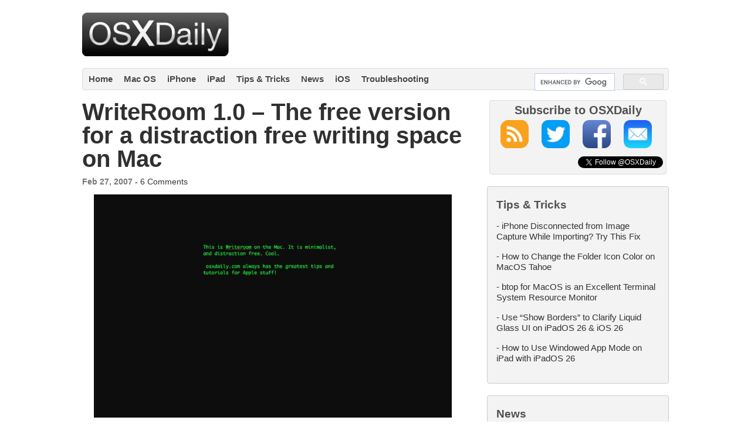

--- FILE ---
content_type: text/plain; charset=utf-8
request_url: https://ads.adthrive.com/http-api/cv2
body_size: 5180
content:
{"om":["06677071-f491-447b-9d89-a3ca69b88b25","0929nj63","0cpicd1q","0iyi1awv","0l57mahn","0sm4lr19","0y0basn0","0y2980basn0","0y4hf6zu","1","10011/3b4b6b88bd3ac925e26c33fe3d42d63d","1011_302_56233630","1011_302_56651592","1011_302_56651855","1011_302_56862480","1011_302_56982179","1011_74_18482790","1011_74_18482792","1011_74_18484064","1028_8728253","10ua7afe","11142692","11509227","1185:1610326628","1185:1610326728","11896988","12010080","12010084","12010088","12171164","12171239","12181250","12184310","124843_10","124844_24","124848_8","12952196","12n8yp46","15731418","1606221","1610326628","1610326728","17_23391179","17_24632121","17_24766970","17_24794130","17_24794136","1blhmack","1dynz4oo","202430_200_EAAYACog7t9UKc5iyzOXBU.xMcbVRrAuHeIU5IyS9qdlP9IeJGUyBMfW1N0_","202430_200_EAAYACogfp82etiOdza92P7KkqCzDPazG1s0NmTQfyLljZ.q7ScyBDr2wK8_","202430_200_EAAYACogrPcXlVDpv4mCpFHbtASH4.EGy-m7zq791oD26KFcrCUyBCeqWqs_","202430_200_EAAYACogtYltKBzKKHu7tAsMK.YhnNUUanUuxFU5V4rbhwKBIsMyBLNoHQo_","206_501276","206_547869","206_556949","206_559992","2132:45999650","2149:12174191","2179:579199547309811353","21t38mbo","2249:564549740","2249:581439030","2249:614128360","2249:665741101","2249:691910064","2249:693167695","2249:794351831187","2249:794351835561","2249:794458579340","2307:2gev4xcy","2307:3u0a87fh","2307:3v5u0p3e","2307:4yevyu88","2307:66r1jy9h","2307:72szjlj3","2307:7ha9rkyq","2307:8mxhvteo","2307:8orkh93v","2307:9925w9vu","2307:a3ts2hcp","2307:af9kspoi","2307:b9ut4rp0","2307:bpecuyjx","2307:clbujs0n","2307:cuudl2xr","2307:ddr52z0n","2307:f2u8e0cj","2307:fxfs3iuq","2307:h60hzvcs","2307:hxxvnqg0","2307:i8f7atd5","2307:ibyuigy2","2307:icak5p45","2307:ll4el522","2307:mpdx1kfx","2307:npkuvcja","2307:nwbpobii","2307:o8icj9qr","2307:ppn03peq","2307:pth04qht","2307:q0inp94q","2307:r0u09phz","2307:revf1erj","2307:rk5pkdan","2307:s2ahu2ae","2307:s887ofe1","2307:v958nz4c","2307:x7xpgcfc","2307:xazvvecj","2307:xgjdt26g","2307:z37bfdul","2307:zjn6yvkc","2307:zq2hg8wv","2307:zqs7z6cq","2307:zsviwgi5","2409_15064_70_85445193","2409_15064_70_85808988","2409_25495_176_CR52092920","2409_25495_176_CR52092956","2409_25495_176_CR52092957","2409_25495_176_CR52092958","2409_25495_176_CR52092959","2409_25495_176_CR52150651","2409_25495_176_CR52153849","2409_25495_176_CR52178317","2409_25495_176_CR52186411","2409_25495_176_CR52188001","2409_25495_176_CR52248589","2409_25495_176_CR52248591","2409_25495_176_CR52248592","25048614","25_8b5u826e","25_g511rwow","25_op9gtamy","25_oz31jrd0","25_ti0s3bz3","25_utberk8n","25_w3ez2pdd","25_yi6qlg3p","25_zwzjgvpw","262594","262808","2662_200562_8166427","2662_200562_8168483","2662_200562_8168520","2662_200562_8172741","2662_200562_8182931","2662_200562_8182952","26990863","2715_9888_262594","2715_9888_522709","2760:176_CR52092920","2760:176_CR52092921","2760:176_CR52092954","2760:176_CR52092956","2760:176_CR52175339","2760:176_CR52178317","2760:176_CR52248592","2760:176_CR52248596","29414696","29414711","2974:8166422","2974:8168476","2974:8168537","2974:8168540","2974:8182933","2gev4xcy","2gglwanz","2n4mwyxj","2pu0gomp","2v4qwpp9","308_125203_20","308_125204_13","33419230","33419362","33627470","33iu1mcp","34182009","3490:CR52248591","3490:CR52248592","35e0p0kr","3636:5567608","3646_185414_T26335189","3646_185414_T26469746","3646_185414_T26509255","3658_136236_x7xpgcfc","3658_1406006_T26265359","3658_142885_T26447527","3658_15078_cuudl2xr","3658_15078_ogo426bi","3658_15078_revf1erj","3658_15211_pqmap2ix","3658_203382_o8icj9qr","3658_249690_icak5p45","3658_26587_z37bfdul","3658_67113_6evxkt2s","3658_90931_T23254585","36_46_12171164","3702_139777_24765461","381513943572","3858:12140820","39303318","39350186","39364467","3LMBEkP-wis","3bf9ac44-b505-447a-8efc-b04c11619ac5","3jot8g9b","3l1m1jex","3u0a87fh","3v5u0p3e","3x0i061s","409_216416","409_227223","42604842","43919976","43919985","44629254","45085123","45089305","451ofy3j","458901553568","45999649","4642109_46_12184310","46_12184310","47192068","47192080","47633464","47745534","47869802","481703827","485027845327","487951","49176617","492075","4941618","4947806","4972638","4972640","4etfwvf1","4fk9nxse","4t298iczzkv","4tgls8cg","4ticzzkv","4yevyu88","4zai8e8t","501276","5126511933","52136743","52136747","52321815","53v6aquw","547788","549423","54oxjugw","554443","554459","554460","554465","554470","554472","554478","554480","5563_66529_OADD2.7284328163393_196P936VYRAEYC7IJY","5563_66529_OADD2.7353040902696_1LDKEGT0T8OFNOBELR","5563_66529_OADD2.7353040902703_13KLDS4Y16XT0RE5IS","5563_66529_OADD2.7353040902705_1EI6JL1KCNZJQTKTNU","5563_66529_OADD2.7353040903008_12R0JVJY7L8LZ42RWN","5563_66529_OADD2.7353043681733_1CTKQ7RI7E0NJH0GJ0","5563_66529_OADD2.7353083169082_14CHQFJEGBEH1W68BV","557_409_216394","557_409_216396","557_409_216592","557_409_220139","557_409_220364","557_409_228085","557_409_228363","558_93_bsgbu9lt","558_93_m2n177jy","559992","560_74_18236282","560_74_18268025","560_74_18268053","560_74_18268083","560_74_18298319","56341213","574253771","5826599393","583652883178231326","5j2wfnhs","5w6070hh","601381636","60360546","609577512","60f5a06w","61210719","618576351","618876699","618980679","61900466","619089559","61916211","61916223","61916225","61916229","61932925","61932957","62187798","6226528609","6226543495","6226563631","6226563651","6226563661","62548257","627506494","62799585","628015148","628086965","628153053","628222860","628359076","628360579","628444259","628444349","628444433","628444439","628456307","628456310","628456313","628456403","628622163","628622166","628622169","628622172","628622178","628622241","628622244","628622250","628683371","628687043","628687157","628687460","628687463","628803013","628841673","629007394","629009180","629167998","629168001","629168010","629168565","629171196","629171202","629234167","629525205","62977989","62978299","62987257","630928655","63166899","6365_61796_741410637246","6365_61796_784844652399","636910768489","63barbg1","651637461","654291289","6547_67916_Gx7fnIn7aRi2NhK6GjRM","6547_67916_RGr9T6oAJ8UecEoB66K1","6547_67916_SN6yqPnLwU8r0IS3CzLP","6547_67916_TZ0863ghFJs48eQfDlmC","6547_67916_gb0sXAxBnehPz6FWhQNS","6547_67916_zd1BVHYw7KMhS05b3IXI","6591470313522450313","659216891404","659713728691","66m08xhz","680597458938","690_99485_1610326726","690_99485_1610326728","694088299","697525780","698472819","6ee5ad27-4505-4a40-91bf-d2128b8a4de5","6ejtrnf9","6lmy2lg0","6mrds7pc","6tj9m7jw","6wbm92qr","6yrpj94l","702397981","702423494","704889081","705115233","705115332","705115442","705115523","705116521","705127202","708073191","708074695","708074740","708718952","725271125718","73mggl4h","74243_74_18482789","74243_74_18482790","74243_74_18482791","74243_74_18482792","74243_74_18484064","74243_74_18484066","74wv3qdx","786935973586","794351831187","795410451243","795457226568","7eooener","7ha9rkyq","7imiw6gw","7qevw67b","8152859","8152878","8152879","8154362","8160967","8168539","8168540","8182921","8182931","8193073","8193078","8193103","821i184r","8341_230731_579199547309811353","86082782","87gc0tji","87z6cimm","8968064","8968065","89k0n9nu","8b5u826e","8d298oidghg","8doidghg","8mxhvteo","8o298rkh93v","8orkh93v","8zkujnwr","9057/0328842c8f1d017570ede5c97267f40d","9057/211d1f0fa71d1a58cabee51f2180e38f","9057/37a3ff30354283181bfb9fb2ec2f8f75","9057/5f448328401da696520ae886a00965e2","9598343","96ykypt4","9758013","97_8193073","97_8193078","97_8193090","9925w9vu","9929825w9vu","9Z4uFPEnsAQ","9d5f8vic","9nex8xyd","9yNotPUcB2Q","E4WSOMeLzPI","VN0E8XediTI","WVuKart0qjA","af9kspoi","b5idbd4d","b90cwbcd","b9ut4rp0","bd5xg6f6","bfabg5d1","bpecuyjx","bsgbu9lt","c1hsjx06","c75hp4ji","cd40m5wq","ce17a6ey","ciyj7thc","clbujs0n","cqx6cxou","cr-1oplzoysu9vd","cr-1oplzoysuatj","cr-3kc0l701u9vd","cr-3kc0l701ubwe","cr-6ovjht2eu9vd","cr-6ovjht2eubwe","cr-6ovjht2eubxe","cr-98q1xf4pubqk","cr-aav22g1pubwj","cr-aaw20e1rubwj","cr-aaw20e2vubwj","cr-aawz2m4uubwj","cr-aawz2m4vubwj","cr-ghun4f53ubxe","cr-r5fqbsarubwe","cr-t070sd29ubwe","cr-t070sd29ubxe","cu298udl2xr","cuudl2xr","czt3qxxp","d8yfzwos","daw00eve","ddr52z0n","deyq2yw3","e2c76his","e5l8fjox","ed5kozku","et4maksg","ewkg7kgl","extremereach_creative_76559239","ey8vsnzk","f2u8e0cj","fdujxvyb","fj53zarb","fjp0ceax","fmbueqst","fpbj0p83","frducv96","g29thswx","g3zy56n3","gbwct10b","gsmex0yb","gtanzg70","haf4w7r0","hffavbt7","hg298rz3ggo","hr5uo0z9","ht1bny9v","hueqprai","i2aglcoy","i8f7atd5","iaqttatc","ibyuigy2","icak5p45","ikl4zu8e","j4r0agpc","jox7do5h","jzqxffb2","k2xfz54q","kk5768bd","knoebx5v","ksrdc5dk","l45j4icj","lc1wx7d6","lc408s2k","leb6igu0","ll77hviy","ln7h8v9d","mkmw1oih","motuel9q","muvxy961","n8w0plts","ng6uy4w7","npkuvcja","ntjn5z55","nw298bpobii","nwbpobii","o3v1i5bp","o8icj9qr","ofoon6ir","ogo426bi","oj70mowv","op9gtamy","oz3ry6sr","p1ps5yy7","pi2986u4hm4","ppn03peq","pqmap2ix","pssuveea","pth04qht","pvgx7ymi","qaoxvuy4","qqvgscdx","qt09ii59","r3co354x","revf1erj","rk5pkdan","rs9utcox","rxj4b6nw","s2298ahu2ae","s2ahu2ae","s4s41bit","s887ofe1","sdeo60cf","svinlp2o","t1298dqw1q2","t1dqw1q2","t2dlmwva","t7d69r6a","ti0s3bz3","tqrzcy9l","u02wpahe","u1jb75sm","u2x4z0j8","u4atmpu4","u690dg05","u6m6v3bh","ufe8ea50","utberk8n","vdcb5d4i","vq8z5tpx","vwg10e52","w3ez2pdd","w8c88cph","wh1qnb7s","wih2rdv3","ws5qkh9j","x716iscu","xgjdt26g","xjq9sbpc","xszg0ebh","xtxa8s2d","xwhet1qh","y141rtv6","y51tr986","yboVxnUKUSE","ybxj3ex8","yi6qlg3p","z2frsa4f","z37bfdul","z8p3j18i","zaiy3lqy","zs3aw5p8","zsviwgi5","zv298fjb0vm","zvfjb0vm","zw6jpag6","zwzjgvpw","2343608","2343609","2343612","2343613","2344374","2344375","2344386","638791959","638794438","643846157","672549180","672552173","707249248","7942757","7967351","7979132","7979135","cr-e9x05e8u27sm0","cr-e9x05e8u27uiu","cr-e9x05e8u27vix","cr-e9x05e8u27vjv","cr-e9x05h3s17sm0","cr-e9x05h3s17uiu","cr-e9x05h3s17vix","cr-e9x05h3s17vjv","cr-eas10j0u07sm0","cr-eas10j0u07uiu","cr-eas10j0u07vix","cr-edry0m0xt7sm0","cr-f6wv0m1t17sm0","cr-f6wv0m1t17uiu","f9cpze7e","nodohvfi","qnqfz5kx","t8wl12j1"],"pmp":[],"adomains":["123notices.com","1md.org","about.bugmd.com","acelauncher.com","adameve.com","akusoli.com","allyspin.com","askanexpertonline.com","atomapplications.com","bassbet.com","betsson.gr","biz-zone.co","bizreach.jp","braverx.com","bubbleroom.se","bugmd.com","buydrcleanspray.com","byrna.com","capitaloneshopping.com","clarifion.com","combatironapparel.com","controlcase.com","convertwithwave.com","cotosen.com","countingmypennies.com","cratedb.com","croisieurope.be","cs.money","dallasnews.com","definition.org","derila-ergo.com","dhgate.com","dhs.gov","displate.com","easyprint.app","easyrecipefinder.co","ebook1g.peptidesciences.com","fabpop.net","familynow.club","filejomkt.run","fla-keys.com","folkaly.com","g123.jp","gameswaka.com","getbugmd.com","getconsumerchoice.com","getcubbie.com","gowavebrowser.co","gowdr.com","gransino.com","grosvenorcasinos.com","guard.io","hero-wars.com","holts.com","instantbuzz.net","itsmanual.com","jackpotcitycasino.com","justanswer.com","justanswer.es","la-date.com","lightinthebox.com","liverrenew.com","local.com","lovehoney.com","lulutox.com","lymphsystemsupport.com","manualsdirectory.org","meccabingo.com","medimops.de","mensdrivingforce.com","millioner.com","miniretornaveis.com","mobiplus.me","myiq.com","national-lottery.co.uk","naturalhealthreports.net","nbliver360.com","nikke-global.com","nordicspirit.co.uk","nuubu.com","onlinemanualspdf.co","original-play.com","outliermodel.com","paperela.com","paradisestays.site","parasiterelief.com","peta.org","photoshelter.com","plannedparenthood.org","playvod-za.com","printeasilyapp.com","printwithwave.com","profitor.com","quicklearnx.com","quickrecipehub.com","rakuten-sec.co.jp","rangeusa.com","refinancegold.com","robocat.com","royalcaribbean.com","saba.com.mx","shift.com","simple.life","spinbara.com","systeme.io","taboola.com","tackenberg.de","temu.com","tenfactorialrocks.com","theoceanac.com","topaipick.com","totaladblock.com","usconcealedcarry.com","vagisil.com","vegashero.com","vegogarden.com","veryfast.io","viewmanuals.com","viewrecipe.net","votervoice.net","vuse.com","wavebrowser.co","wavebrowserpro.com","weareplannedparenthood.org","xiaflex.com","yourchamilia.com"]}